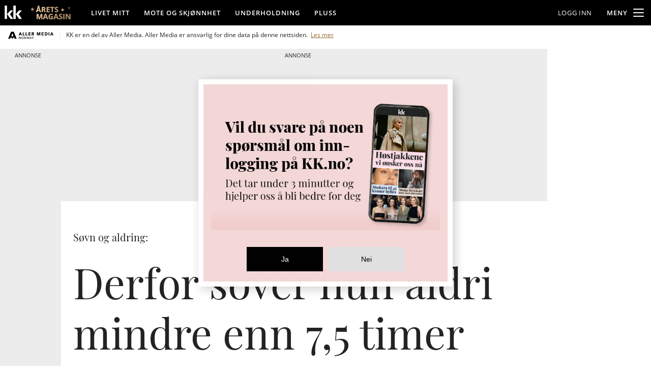

--- FILE ---
content_type: image/svg+xml
request_url: https://graphics.dbstatic.no/paywall/brands/circle/kode24.svg
body_size: 4347
content:
<svg xmlns="http://www.w3.org/2000/svg" viewBox="0 0 50 50" width="48" height="48">
  <defs>
    <linearGradient id="b" y1=".5" x2="1" y2=".5" gradientUnits="objectBoundingBox">
      <stop offset="0" stop-color="#d74692"></stop>
      <stop offset="1" stop-color="#e36063"></stop>
    </linearGradient>
    <clipPath id="a">
      <path d="M0 0h50v50H0z"></path>
    </clipPath>
  </defs>
  <g clip-path="url(#a)">
    <path fill="transparent" d="M0 0h50v50H0z"></path>
    <g data-name="Group 961">
      <path data-name="Union 1" d="M5 25.0h40a20 20 0 01-40 0zm0 0a20 20 0 1140 0z" fill="#222"></path>
      <g data-name="Group 917" fill="#fff">
        <path data-name="Path 579"
          d="M24.0 17.1a1.3 1.3 0 01-.8.5 1.6 1.6 0 01-1.5-.36 1.3 1.3 0 01-.347-.733 3.1 3.1 0 010-1.3 1.6 1.6 0 011.4-1.2 2.7 2.7 0 011.1.087c.061.0.074 0 .074-.061v-.846c0-.074-.026-.087-.087-.087h-.434c-.061 0-.074-.013-.074-.074v-.347c0-.061.0-.061.0-.061h1.0c.061 0 .087.0.087.0v3.6c0 .248.0.486.0.733.0.074.0.1.1.1h.312c.074 0 .087.0.087.0-.013.1.048.3-.026.3s-.225.0-.347.0h-.511c-.061 0-.087-.026-.1-.087-.026-.179-.051-.333-.074-.479zm-.087-1.6c0-.238-.013-.473 0-.7a.2.2 0 00-.138-.212 1.8 1.8 0 00-.884-.138 1.0 1.0 0 00-1.0.884 2.4 2.4 0 00.0 1.2 1.0 1.0 0 001.8.238 1.1 1.1 0 00.1-.611z">
        </path>
        <path data-name="Path 580"
          d="M28.7 16.7c.061.1.113.2.174.3.039.0.026.1-.026.1a2.3 2.3 0 01-.884.4 2.5 2.5 0 01-1.2 0 1.4 1.4 0 01-1.1-1.1 2.4 2.4 0 01.0-1.3 1.5 1.5 0 011.3-1.1 2.4 2.4 0 01.8.026 1.3 1.3 0 011.0 1.0 3.1 3.1 0 01.0.759c0 .087-.026.1-.113.1h-2.5c-.048 0-.087-.013-.087.0a1.1 1.1 0 00.6 1.1 1.4 1.4 0 00.7.113 2.3 2.3 0 001.1-.466zm-1.4-1.3h1.0c.039 0 .087.0.074-.048a.976.9 0 00-.511-.82 1.2 1.2 0 00-.81-.087.9.991 0 00-.884.8c-.013.0 0 .113.0.113.3-.022.6-.022 1.0-.022z">
        </path>
        <path data-name="Path 581"
          d="M37.1 14.1v1.4c0 .1.0.113.1.113.2-.013.5 0 .772 0 .074 0 .087.0.087.0v.312c0 .061-.013.0-.087.0h-.8c-.074 0-.087.0-.087.1v1.3c0 .1-.026.1-.125.1a1.6 1.6 0 00-.36 0c-.074 0-.087-.026-.087-.1v-1.3c0-.113-.026-.148-.138-.148-.7.0-1.3 0-2.0 0-.087 0-.113-.026-.113-.113a.706.7 0 01.1-.559c.733-.91 1.4-1.8 2.1-2.7a.16.1 0 01.1-.074 2.5 2.5 0 00.3 0c.074 0 .1.0.1.1-.024.4-.024.9-.024 1.4zm-2.2 1.5h1.5c.087 0 .074-.048.0-.1v-1.9c0-.026.0-.048-.026-.074-.547.6-1.0 1.3-1.6 2.0z">
        </path>
        <path data-name="Path 582"
          d="M15.9 14.0c-.338.3-.659.7-.984 1.0l-.559.6c-.048.0-.048.0 0 .125.4.434.8.859 1.2 1.3a.168.1 0 00.1.061h.312c.061 0 .074.0.074.0v.338c0 .061-.026.0-.074.0h-.624c-.048 0-.074-.026-.113-.061-.46-.486-.932-.984-1.4-1.4-.039-.039-.061-.1-.125-.1a2.7 2.7 0 00-.325 0c-.048 0-.026.0-.026.1v1.4c0 .1-.026.1-.125.1a1.5 1.5 0 00-.347 0c-.074 0-.087-.026-.087-.1V13.2c0-.113-.039-.138-.138-.138-.125.0-.26 0-.386 0-.074 0-.087-.026-.087-.087v-.325c0-.061.0-.074.0-.074h1.0c.1 0 .074.0.074.1v2.7c0 .113.0.138.1.138a.521.5 0 00.4-.187c.386-.434.7-.859 1.1-1.2a.2.2 0 01.1-.074c.215.0.401.0.613.0z">
        </path>
        <path data-name="Path 583"
          d="M30.6 17.1h2.4c.074 0 .112.0.112.1a1.2 1.2 0 000 .312c.013.1-.013.1-.125.1h-2.7c-.1 0-.212.0-.273-.013s0-.174-.026-.273a.412.4 0 01.1-.412 14.6 14.6 0 001.4-1.3 3.8 3.8 0 00.7-1.1 1.1 1.1 0 00.0-.746.7.769 0 00-.759-.646 1.8 1.8 0 00-1.2.3c-.048.0-.074.0-.1-.026a3.0 3.0 0 00-.161-.273c-.039-.048-.039-.087.0-.125a2.4 2.4 0 011.3-.396 2.5 2.5 0 01.5.039 1.1 1.1 0 01.9 1.0 2.0 2.0 0 01-.338 1.3 6.3 6.3 0 01-.91 1.1 12.4 12.4 0 01-1.0 1.0z">
        </path>
        <path data-name="Path 584"
          d="M16.9 15.8a2.2 2.2 0 01.1-.772 1.5 1.5 0 011.4-1.1 2.3 2.3 0 01.7.074 1.5 1.5 0 011.0 1.0 2.5 2.5 0 01-.026 1.5 1.5 1.5 0 01-1.0 1 2.0 2.0 0 01-1.2-.013 1.5 1.5 0 01-1.0-1.2 2.1 2.1 0 01-.039-.54zm2.8 0a1.1 1.1 0 00-.026-.36 1.1 1.1 0 00-1.0-1.0 1.0 1.0 0 00-1.1.772 2.2 2.2 0 00-.013 1.1 1.0 1.0 0 00.9.846 1.0 1.0 0 001.2-.81 1.6 1.6 0 00.0-.586z">
        </path>
      </g>
      <path data-name="Path 585"
        d="M54.5 26.5l-8.4-4.5L46.1 12 28 21.7l8.9 4.8v9.5zm-.681.0l-16.6 8.9v-8.8l2.4 1.3v3.8l9.8-5.2-3.3-1.7.016-2.4zm-13.9 1.6l2.8 1.5-2.8 1.5zm6.1-.2l.016-2.8L48.7 26.6zM36.9 17.3v2.7l-3.1 1.7 3.1 1.6v.008h.016l6.1 3.2V16.6l-3.3 1.8-2.5-1.3 8.7-4.6-.08 15.6-2.6 1.4-14.4-7.8zm5.8 2.7l-2.7-1.4 2.7-1.5zm0 .361v2.3l-3-1.5v3.2l-2.4-1.3v-5.6l2.0 1.1.3.176zm0 2.7v2.9l-2.6-1.4v-2.9l2.6 1.4zm-5.8-.152l-2.4-1.3 2.4-1.3z"
        transform="translate(-16.4 7.0)" fill="url(#b)"></path>
    </g>
  </g>
</svg>

--- FILE ---
content_type: image/svg+xml
request_url: https://graphics.dbstatic.no/paywall/brands/circle/vi.svg
body_size: 1586
content:
<svg xmlns="http://www.w3.org/2000/svg" viewBox="0 0 50 50" width="48" height="48">
  <defs>
    <clipPath id="a">
      <path d="M0 0h50v50H0z"></path>
    </clipPath>
  </defs>
  <g clip-path="url(#a)">
    <path fill="transparent" d="M0 0h50v50H0z"></path>
    <g data-name="Group 964">
      <g data-name="Group 963" transform="translate(5 5)">
        <rect data-name="Rectangle 1181" width="40" height="40" rx="20" fill="#92f5c7"></rect>
        <g transform="translate(4.2 14.1)" fill="#010101">
          <path data-name="Path 599"
            d="M5.6 3.4a.809.8 0 01.7 1.1L5.0 7.8 3.5 4.0a.426.4 0 01.4-.585v-.327H0v.327a.744.7 0 01.6.459l2.7 6.6h1l.1-.23.7-1.8 1.8-4.3a1.4 1.4 0 01.9-.849v-.125h-2.4z">
          </path>
          <path data-name="Path 600"
            d="M11.6 9.4V3.1h-3.2v.125a.984.9 0 01.7.94v5.2a.723.7 0 01-.724.7v.362h3.9v-.362a.729.7 0 01-.723-.731z">
          </path>
          <path data-name="Path 601" d="M10.2 2.7h1.3V1.3a1.3 1.3 0 10-1.3 1.3z"></path>
          <circle data-name="Ellipse 58" cx="1.1" cy="1.1" r="1.1" transform="rotate(-45 17.5 -10.3)">
          </circle>
          <path data-name="Path 602"
            d="M23.5 9.4V5.7a2.7 2.7 0 00-2.7-2.7 2.6 2.6 0 00-1.4.494 1.6 1.6 0 00-.432.4v-.944h-3.2v.125a.984.9 0 01.7.94v5.2a.723.7 0 01-.724.7v.362h3.9v-.362a.723.7 0 01-.724-.724V5.0a1.5 1.5 0 01.7-1.2.909.9 0 011.3.647.5.526 0 01.0.1v4.9a.723.7 0 01-.724.7v.362h3.9v-.362a.709.7 0 01-.721-.712z">
          </path>
          <path data-name="Path 603"
            d="M28.4 3.0a3.7 3.7 0 103.7 3.7 3.7 3.7 0 00-3.7-3.7zm0 7.2c-.842 0-1.0-1.5-1.0-3.4s.132-3.4 1.0-3.4 1.0 1.5 1.0 3.4-.299 3.4-1.0 3.4z">
          </path>
        </g>
      </g>
    </g>
  </g>
</svg>